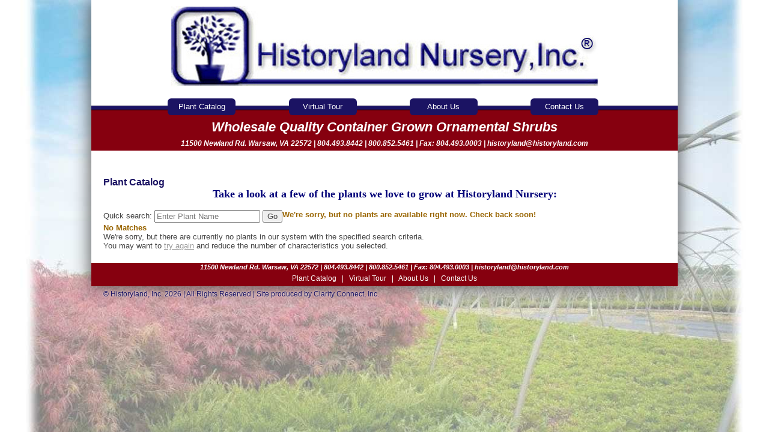

--- FILE ---
content_type: text/html;charset=UTF-8
request_url: https://www.historyland.com/index.cfm/fuseaction/plants.main/alphaKey/Q/index.htm
body_size: 1934
content:







<!DOCTYPE HTML>
<html lang="en-US">
<head>
<title></title>
<base href="https://www.historyland.com/" />
<meta charset="UTF-8">
<meta http-equiv="Content-Type" content="text/html; charset=utf-8" />
<meta http-equiv="X-UA-Compatible" content="IE=edge,chrome=1" />
<meta name="author" content="Clarity Connect (http://www.clarity-connect.com)" />
<meta name="Keywords" content="" />
<meta name="Description" content="" />
<!-- Google tag (gtag.js) -->
<script async src="https://www.googletagmanager.com/gtag/js?id=G-WHL2LBHGPW"></script>
<script>
window.dataLayer = window.dataLayer || [];
function gtag(){dataLayer.push(arguments);}
gtag('js', new Date());
gtag('config', 'G-WHL2LBHGPW');
</script>
<link rel="SHORTCUT ICON" type="image/gif" href="image/favicon.gif" />
<link rel="stylesheet" type="text/css" href="layout.css" />
<!--[if lt IE 9]>
<script src="http://html5shiv.googlecode.com/svn/trunk/html5.js"></script>
<![endif]-->
<script type="text/javascript" src="https://ajax.googleapis.com/ajax/libs/jquery/1.6/jquery.min.js"></script>
</head>
<body>
<div id="container">
<header id="header" class="clearfix">
<h1 id="logo">
<a href="http://www.historyland.com/index.cfm/fuseaction/home.home/index.htm" title="Return home">Historyland Nursery</a>
</h1>
<nav id="topNav">
<ul>
<li>
<a href="http://www.historyland.com/index.cfm/fuseaction/plants.main/index.htm">Plant Catalog</a>
</li>
<li>
<a href="http://www.historyland.com/index.cfm/fuseaction/gallery.main/index.htm">Virtual Tour</a>
</li>
<li>
<a href="http://www.historyland.com/index.cfm/fuseaction/home.showpage/pageID/3/index.htm">About Us</a>
</li>
<li>
<a href="http://www.historyland.com/index.cfm/fuseaction/home.contact/index.htm">Contact Us</a>
</li>
</ul>
</nav>
<h2 id="tagline">Wholesale Quality Container Grown Ornamental Shrubs</h2>
<footer id="preFooter">
<address>
11500 Newland Rd. Warsaw, VA 22572
| 804.493.8442
| 800.852.5461
| Fax: 804.493.0003
| <a href="mailto:historyland@historyland.com">historyland@historyland.com</a>
</address>
</footer>
</header>
<section id="pageContent" class="clearfix">
<!-- qry_plantlist.cfm -->
<!-- dsp_main.cfm -->
<div id="imageBlock">
</div>
<h2 id="pageTitle">Plant Catalog</h2>
<div id="pageSummary">
<h3 align="center"><span style="font-family: Times New Roman, Times, serif; font-size: 135%;"><strong><span style="color: #000078;">Take a look at a few of the plants we love to grow at Historyland Nursery:</span></strong></span></h3>
<!--CCI-RTE-->
</div>
<br />
<span class="clear onepx">&nbsp;</span>
<form action="/index.cfm" method="post" style="float: left; display: block;">
<fieldset>
<input type="hidden" name="fuseaction" value="plants.kwsearchpost" />
<label>
Quick search:
<input type="search" name="variety" value="" placeholder="Enter Plant Name" />
</label>
<input type="submit" value="Go" />
</fieldset>
</form>
<h3>We're sorry, but no plants are available right now. Check back soon!</h3>
<span class="clear onepx">&nbsp;</span>
<!-- dsp_plantList.cfm -->
<h3 style="margin-bottom:0px">No Matches</h3>
<p>We're sorry, but there are currently no plants in our system with the specified search criteria.</p>
<p>You may want to <a href="">try again</a> and reduce the number of characteristics you selected.</p>
<span class="clear onepx">&nbsp;</span>
</section>
<footer id="preFooter">
<footer id="preFooter">
<address>
11500 Newland Rd. Warsaw, VA 22572
| 804.493.8442
| 800.852.5461
| Fax: 804.493.0003
| <a href="mailto:historyland@historyland.com">historyland@historyland.com</a>
</address>
</footer>
<nav id="footerNav">
<ul>
<li>
<a href="http://www.historyland.com/index.cfm/fuseaction/plants.main/index.htm">Plant Catalog</a>
</li>
<li>|</li>
<li>
<a href="http://www.historyland.com/index.cfm/fuseaction/gallery.main/index.htm">Virtual Tour</a>
</li>
<li>|</li>
<li>
<a href="http://www.historyland.com/index.cfm/fuseaction/home.showpage/pageID/3/index.htm">About Us</a>
</li>
<li>|</li>
<li>
<a href="http://www.historyland.com/index.cfm/fuseaction/home.contact/index.htm">Contact Us</a>
</li>
</ul>
</nav>
</footer>
</div>
<footer id="footer">
<p>&copy; Historyland, Inc. 2026 | All Rights Reserved | Site produced by <a href="http://www.clarity-connect.com/" rel="external">Clarity Connect, Inc.</a></p>
</footer>
<script type="text/javascript">
// Google Analytics
var _gaq=[['_setAccount','UA-20037610-31'],['_trackPageview']];
(function(d,t){var g=d.createElement(t),s=d.getElementsByTagName(t)[0];
g.src=('https:'==location.protocol?'//ssl':'//www')+'.google-analytics.com/ga.js';
s.parentNode.insertBefore(g,s)}(document,'script'));
</script>
<!--
Served by: intense-ivory-maple.viviotech.us
-->
</body>
</html>






--- FILE ---
content_type: text/css
request_url: https://www.historyland.com/layout.css
body_size: 3406
content:
/* Import the page layout styles */
@import url(blocks/sake.css);

/* ============== BASIC RESETS ============== */
/* 
  html5doctor.com Reset Stylesheet (Eric Meyer's Reset Reloaded + HTML5 baseline)
  v1.4 2009-07-27 | Authors: Eric Meyer & Richard Clark
  html5doctor.com/html-5-reset-stylesheet/
*/

html, body, div, span, object, iframe,
h1, h2, h3, h4, h5, h6, p, blockquote, pre,
abbr, address, cite, code,
del, dfn, em, img, ins, kbd, q, samp,
small, strong, sub, sup, var,
b, i,
dl, dt, dd, ol, ul, li,
fieldset, form, label, legend,
table, caption, tbody, tfoot, thead, tr, th, td,
article, aside, figure, footer, header, 
hgroup, menu, nav, section, menu,
time, mark, audio, video {
  margin:0;
  padding:0;
  border:0;
  outline:0;
  font-size:100%;
  vertical-align:baseline;
  background:transparent;
}                  

article, aside, figure, footer, header, 
hgroup, nav, section {
	display: block;
}

nav ul {
	list-style:none;
}

blockquote, q {
	quotes:none;
}

blockquote:before, blockquote:after,
q:before, q:after {
	content:''; 
	content:none;
}

a {
	margin:0; 
	padding:0; 
	font-size:100%; 
	vertical-align:baseline; 
	background:transparent;
}

ins {
	background-color:#ff9; 
	color:#000; 
	text-decoration:none;
}

mark {
	background-color:#ff9; 
	color:#000; 
	font-style:italic; 
	font-weight:bold;
}

del {
	text-decoration: 
	line-through;
}

abbr[title], dfn[title] {
	border-bottom:1px dotted #000; 
	cursor:help;
}

/* tables still need cellspacing="0" in the markup */
table {
	border-collapse:collapse; 
	border-spacing:0;
}

hr {
	display:block; 
	height:1px; 
	border:0; 
	border-top:1px solid #ccc; 
	margin:1em 0; 
	padding:0;
}

input, select {
	vertical-align:middle;
}
/* END RESET CSS */


/*
fonts.css from the YUI Library: developer.yahoo.com/yui/
          Please refer to developer.yahoo.com/yui/fonts/ for font sizing percentages

There are three custom edits:
 * remove arial, helvetica from explicit font stack
 * make the line-height relative and unit-less
 * remove the pre, code styles
*/
body {
	font:13px sans-serif; 
	*font-size:small; 
	*font:x-small; 
	line-height:1.22;
}

table {
	font-size:inherit; 
	font:100%;
}

select, input, textarea {
	font:99% sans-serif;
}


/* normalize monospace sizing 
 * en.wikipedia.org/wiki/MediaWiki_talk:Common.css/Archive_11#Teletype_style_fix_for_Chrome
 */
pre, code, kbd, samp {
	font-family: monospace, sans-serif;
}
 


/* 
 * minimal base styles 
 */


/* #444 looks better than black: twitter.com/H_FJ/statuses/11800719859 */ 
body, select, input, textarea {
	color:#444;
}

/* Headers (h1,h2,etc) have no default font-size or margin,
   you'll want to define those yourself. */ 
 
/* www.aestheticallyloyal.com/public/optimize-legibility/ */ 
h1,h2,h3,h4,h5,h6 {
	font-weight: bold; 
	text-rendering: optimizeLegibility;
}

/* maxvoltar.com/archive/-webkit-font-smoothing */
html {
	-webkit-font-smoothing: antialiased;
}

 
/* Accessible focus treatment: people.opera.com/patrickl/experiments/keyboard/test */
a:hover, a:active {
	outline: none;
}

small {
	font-size:85%;
}
strong, th {
	font-weight: bold;
}

td, td img {
	vertical-align:top;
} 

sub {
	vertical-align: sub; 
	font-size: smaller;
}
sup {
	vertical-align: super; 
	font-size: smaller;
}

pre { 
  padding: 15px; 
  
  /* www.pathf.com/blogs/2008/05/formatting-quoted-code-in-blog-posts-css21-white-space-pre-wrap/ */
  white-space: pre; /* CSS2 */
  white-space: pre-wrap; /* CSS 2.1 */
  white-space: pre-line; /* CSS 3 (and 2.1 as well, actually) */
  word-wrap: break-word; /* IE */
}

/* align checkboxes, radios, text inputs with their label
   by: Thierry Koblentz tjkdesign.com/ez-css/css/base.css  */
input[type="radio"] {
	vertical-align: text-bottom;
}
input[type="checkbox"] {
	vertical-align: bottom; 
	*vertical-align: baseline;
}

/* hand cursor on clickable input elements */
label, input[type=button], input[type=submit], button {
	cursor: pointer;
}


/* These selection declarations have to be separate.
   No text-shadow: twitter.com/miketaylr/status/12228805301 
   Also: hot pink. */
::-moz-selection{
	background: #FF5E99; 
	color:#fff; 
	text-shadow: none;
}
::selection {
	background:#FF5E99; 
	color:#fff; 
	text-shadow: none;
} 

/*  j.mp/webkit-tap-highlight-color */
a:link {
	-webkit-tap-highlight-color: rgba(255,94,153,0.3);
} 


/* always force a scrollbar in non-IE */
html {
	overflow-y: scroll;
}

/* ============== BASIC STYLES ============== */
.clear {
	clear: both;
}
.onepx {
	display: block;
	height: 1px;
	width: 1px;
}
.block {
	display: block;
}
.centered {
	text-align: center;
}
.ir {
	display: block; 
	text-indent: -999em; 
	overflow: hidden; 
	background-repeat: no-repeat; 
	text-align: left; 
	direction: ltr;
}
.hidden {
	display: none; 
	visibility: hidden;
}
.invisible,
.visuallyhidden {
	border: 0; 
	clip: rect(0 0 0 0); 
	height: 1px; 
	margin: -1px; 
	overflow: hidden; 
	padding: 0; 
	position: absolute; 
	width: 1px;
}
.visuallyhidden.focusable:active,
.visuallyhidden.focusable:focus {
	clip: auto; 
	height: auto; 
	margin: 0; 
	overflow: visible; 
	position: static; 
	width: auto;
}
.invisible {
	visibility: hidden;
}
.clear {
	clear: both;
}
.clearfix:before, .clearfix:after {
	content: "\0020"; 
	display: block; 
	height: 0; 
	overflow: hidden;
}
.clearfix:after {
	clear: both;
}
.clearfix {
	zoom: 1;
}
.block {
	display: block;
}
.inline-block {
	display: inline-block;
}
.clean-bg {
	-moz-background-clip: padding; 
	-webkit-background-clip: padding-box; 
	background-clip: padding-box;
}

/* ============== PAGE STYLES ============== */

body {
	background: white url(image/fadeBg.jpg) no-repeat center top;
}

#container {
	width: 976px;
	margin: 0 auto;
	background-color: white;
	
	-moz-box-shadow: 0 0 30px #444; 
	-webkit-box-shadow: 0 0 30px #444; 
	-o-box-shadow: 0 0 30px #444; 
	box-shadow: 0 0 30px #444; 
}

#header {
	height: 240px;
	background: white url(image/headerTile.png) repeat-x left top;
	margin-bottom: 20px;
}

	#header #logo {
		height: 134px;
		width: 711px;
		background: transparent url(image/logo.jpg) no-repeat left top;
		margin: 10px auto 1.5em;
	}
		#logo a {
			text-indent: -999em;
			text-decoration: none;
			display: block;
			height: 100%;
		}
		
	#header #topNav {
		width: 806px;
		margin: 0 auto;
	}		
		#header #topNav li {
			display: inline-block;
			background: #1b1363;
			margin: 0 42.2px;
			padding: 0;
			width: 113px;
			height: 28px;
			line-height: 28px;
			
			-moz-border-radius: 6px;
			-webkit-border-radius: 6px;
			-o-border-radius: 6px;
			border-radius: 6px;
		}
			#topNav li a {
				line-height: 28px;
				text-decoration: none;
				color: white;
				font-family: Helvetica, Arial, sans-serif;
				text-align: center;
				display: block;
				height: 100%;
			}
			
	#header #tagline {
		font: italic bold 170%/180% Helvetica, Arial, sans-serif;
		color: white;
		text-align: center;
	}
	
#pageContent {
	padding: 20px;
	position: relative;
}

#preFooter {
	background: #86000f;
	color: white;
	text-align: center;
	padding: 0em 0em 0.4em 0em;
	font-size: 90%;
	line-height: 140%;
}
	#preFooter address {
		font-weight: bold;
	}
		#preFooter address a {
			text-decoration: none;
			color: white;
		}
	#preFooter #footerNav li {
		display: inline;
		padding: 0 0.25em;
		color: white;
	}
	#preFooter #footerNav a {
		text-decoration: none;
		color: white;
	}

#footer {
	width: 936px;
	margin: 0 auto;
	padding: 0.5em 20px 1em;
	color: #1b1363;
	font-size: 90%;
	
	-moz-text-shadow: 0 0 0.3em #FFF;
	-webkit-text-shadow: 0 0 0.3em #FFF;
	-o-text-shadow: 0 0 0.3em #FFF;
	-ms-text-shadow: 0 0 0.3em #FFF;
	text-shadow: 0 0 0.3em #FFF;
}
	#footer a {
		text-decoration: none;
		color: #1b1363;
	}
		#footer a:hover,
		#footer a:focus,
		#footer a:active {
			color: #C00;
		}
	
/* ===== Home-page specific stuff ===== */
#pageSummary.home {
	position: relative;
	background: #1b1363;
	margin: 10px -20px 40px -20px;
	padding: 35px 50px 35px 520px;
}
	#pageSummary #mainRIM {
		position: absolute;
		left: 20px;
		top: 50%;
		margin-top: -153px;
	}
	#pageSummary.home p {
		font: normal 120%/180% Helvetica, Arial, sans-serif;
		color: white;
	}

#homeRIMs {
	padding-top: 20px;
}

#homeRIMs figure {
	position: relative;
	float: left;
	display: inline-block;
	height: 192px;
}
#homeRIMs #center {
	margin: 0 8px;
}
	#homeRIMs figcaption {
		position: absolute;
		left: 0;
		bottom: 0;
		right: 0;
		padding: 0 1em;
		/* for browsers without transparency */
		background: transparent url(image/blueTrans.png) repeat left top;
		/* for modern browsers */
		background: rgba(27,19,99,0.6);
		color: white;
		font: normal bold 20px/46px Helvetica, Arial, sans-serif;
	}
		#homeRIMs figcaption>* {
			margin: 0;
			padding: 0;
		}
/* ===== End Home-page specific stuff ===== */


		    .necessaryFields {
		        opacity: 0;
		        position: absolute;
		        top: 0;
		        left: 0;
		        height: 0 !important;
		        width: 0;
		        z-index: -1;
		    }

--- FILE ---
content_type: text/css
request_url: https://www.historyland.com/blocks/sake.css
body_size: 3743
content:
/* Import color scheme stylesheet */
@import url(colors.css);

/* ========== TABLE OF CONTENTS ==========
 * 1. Basic Tag Styles (standard tags as well as custom Clarity tag classes)
 * 2. Typography Styles (text)
 * 3. Form Styles (inputs, textareas, etc)
 * 4. Table Styles (tr, th, td, etc)
 * 5. Standard Sub Page Styles (for dsp_showpage as well as tools' PGE-fed sections)
 * 6. Sub Page Layouts (A-H)
 * 7. Page Specific Styles (PGE and other standard page styles)
 *		i. Standard Pages
 *		ii. Calendar Pages
 *		iii. Emarketing Pages
 *		iv. Plant Pages
 */


/* ===== BASIC TAG STYLES ===== */

hr {
	height: 1px;
	clear: both;
}

.button {
	font: normal 12px/100% Arial, Helvetica, sans-serif;
}
 
.dwarf {
	font-size : 10px;
	font-weight: normal;
	line-height: normal;
	letter-spacing: normal;
}
	
.error {
	font-weight:bold;
}
	
.hand {
	cursor:pointer;
}

.applyBorder {
	border-width: 1px;
	border-style: solid;
}

/* ===== TYPOGRAPHY STYLES ===== */

h2, .head,
h3, .home1,
h4, .home2,
h5 {
 	font-weight : bold;
}

h2, .head {
 	font-size : 120%;
}

h3, .home1 {
	font-size : 110%;
}

h4, .home2,
h5 {
 	font-size : 100%;
}

/* ===== FORM STYLES ===== */

input, select {
 	font-family : verdana, geneva, arial, helvetica;
	font-size : 10px;
}	
	
.input {
	width:150px;
}

textarea {
 	font-family : "courier new", monospaced;
	font-size : 11px;
	width: 400px
}



form.contactForm, form.tableless {
    display: block;
    padding: 0.5em 0;
	background: none repeat scroll 0 0 #EEEEEE;
    border-radius: 6px 6px 6px 6px;
}
form.tableless {
	float: left;
	width: 50%;
}

form.contactForm fieldset form.tableless fieldset {
    border: medium none;
    display: block;
    padding: 0 0.5em;
}
form.contactForm fieldset h3, form.tableless fieldset h3 {
    font-size: 110%;
    padding: 2.5% 2.5% 0.75em;
}
form.contactForm fieldset legend, form.tableless fieldset legend {
    font: bold 100%/120% Arial,Helvetica,sans-serif;
    margin: 0;
    padding: 0 2.5%;
}
fieldset.oneCol label, fieldset.oneCol textarea, fieldset.twoCol label, fieldset.twoCol textarea, fieldset.twoCol label.full {
    display: block;
    margin: 0;
    padding: 2.5% 7.5% 5% 2.5%;
    width: 90%;
}
fieldset.twoCol label, fieldset.twoCol textarea {
    float: left;
    padding: 2.5%;
    width: 44%;
}
fieldset abbr {
    display: inline-block;
}
form.contactForm fieldset select, form.tableless fieldset select {
    max-width: 90%;
}
form.contactForm .tdlabel, form.contactForm .cell, form.tableless .tdlabel, form.tableless .cell {
    background-color: transparent;
}
form.contactForm .error, form.tableless .error {
    background-color: transparent;
}
form.contactForm .error input, form.contactForm .error select, form.contactForm .error textarea, form.tableless .error input, form.tableless .error select, form.tableless .error textarea {
    background: none repeat scroll 0 0 #FFFCFC;
    border: 1px solid #CC0000;
    box-shadow: 0 0 3px #CC0000;
    margin-top: 0.2em;
    padding: 0.2em;
}
form.contactForm p, form.tableless p {
    margin: 2.5%;
    padding: 0.3em;
}
form.contactForm p.success, form.tableless p.success {
    background: none repeat scroll 0 0 rgba(0, 204, 0, 0.2);
    box-shadow: 0 0 3px #147145;
    color: #147145;
    font-weight: bold;
}
form.contactForm input[type="submit"], form.tableless input[type="submit"] {
    margin-bottom: 2.5%;
    margin-left: 2.5%;
}


/* ===== TABLE STYLES ===== */

table {
	border-collapse: collapse;
}

td, th {
	padding: 4px;
	font-size: 10px;
	text-align: left;
}

thead, tfoot {
	font-size:10px;
}

.trlabel, .tdlabel, .cell, .cell2, .odd, .even {
 	font-family : verdana;
 	letter-spacing: normal;
	font-size : 10px;
	padding-left: 0.5em;
	padding-bottom: 0.5em;
}

thead th,
.trlabel,
.tdlabel,
.cell,
.cell2 {
	font-weight: bold;
}
.cell,
.cell2 {
	padding-top: 0.5em;
}
	
.box  {
 	font-size:10px;
	font-weight:normal;
	letter-spacing:0px;
}


/* ========== STANDARD SUB PAGE STYLES ==========
 * 1. #breadcrumb
 * 2. h2#pageTitle
 * 3. h3#pageSubTitle
 * 4. #pageSummary
 * 5. #pageContents
 * 6. #pageBullets
 * 7. #pageConclusion 
 * 8. #imageBlock
 * 9. #imageBlockFeat
 * 10. #calloutbox
 * 11. #pageDownloads
*/
#breadcrumb {
	margin-bottom: 0.8em;
	font-size: 10px; 
	font-weight: bold; 
}
	#breadcrumb span.breadcrumbTitle {
		padding-right: 10px;
	}
	#breadcrumb a:hover,
	#breadcrumb a:focus {
		text-decoration: none; 
	}
h2#pageTitle {
	font: normal bold 125%/110% Arial, Helvetica, sans-serif;
	padding: 0.1em 0;
}
h3#pageSubTitle {
	font: normal bold 110%/110% Arial, Helvetica, sans-serif;
	padding: 0 0 0.3em;
}
#pageSummary p,
#pageContents p,
#pageConclusion p,
#pageBullets ul,
#pageBullets ol {
	line-height: 110%;
	padding: 0.5em 0;
}

#pageSummary ul li,
#pageContents ul li,
#pageConclusion ul li {
	margin-left: 1.6em;
	list-style: disc outside url(../image/bullet.gif);
}
#pageSummary ol li,
#pageContents ol li,
#pageConclusion ol li {
	margin-left: 1.6em;
	list-style: decimal outside none;
}

#pageBullets {
	clear: left;
}
	#pageBullets ul li,
	#pageBullets ol li {
		margin-left: 1.6em;
		line-height: 150%;
	}
	#pageBullets span.clear {
		clear: left;
	}
#imageBlock,
#imageBlockFeat {
	padding: 0.5em;
}
	#imageNav {
		text-align: center;
		padding: 0.2em 0;
		font-size: 80%
	}
	#pageContent p#currCaption,
	#pageContent p#featCaption {
		font-size: 80%;
		text-align: center;
	}
#calloutbox {
	width: 200px;
	position: relative;
	margin: 1em 0;
	border-width: 2px;
	border-style: solid;
	-moz-border-radius: 6px;
	-khtml-border-radius: 6px;
	-webkit-border-radius: 6px;
	border-radius: 6px;
}
	#calloutbox h3 {
		width: 180px;
		padding: 0 10px;
		margin: 0;
		font-size: 100%;
		line-height: 40px;
		text-align: left;
	}
	#calloutbox #calloutboxContent {
		width: 180px;
		padding: 0 10px;
		text-align: center;
	}
		#calloutbox ul#calloutboxList {
			width: 180px;
			padding: 0 0 12px;
			color: inherit;
		}
			#calloutbox ul#calloutboxList li {
				list-style: disc;
				display: list-item;
				text-align: left;
				margin: 0 0 0 1em;
				padding: 5px 0;
			}
			#calloutbox ul#calloutboxList a {
				font-size: 90%;
			}
#pageDownloads {
	margin: 1em 0;
	clear: both;
}
	#pageDownloads h3 {
		padding-bottom: 0.5em;
	}
	#pageDownloads div.pageDownloadBlock {
		width: 45%;
		min-height: 45px;
		float: left; 
		padding-right: 5%;
		padding-bottom: 0.5em;
		position: relative;
	}
	#pageDownloads a.pageDownloadThumbLink {
		display: block;
		padding-right: 10px;
		position: absolute;
		left: 0;
		top: 0;
	}
	#pageDownloads div.pageDownloadBlock h4,
	#pageDownloads div.pageDownloadBlock p {
		font-size: 90%;
		padding-left: 42px;
	}
			
/* ========== SUB PAGE LAYOUTS ==========
 * 1. Layout A
 * 2. Layout B
 * 3. Layout C
 * 4. Layout D
 * 5. Layout E
 * 6. Layout F
 *
 * ===== Layout A ===== */

#pageSummary.layoutA p,
#pageContents.layoutA p,
#pageConclusion.layoutA p,
#pageBullets.layoutA ul,
#pageBullets.layoutA ol {
	padding-left: 0;
}
#imageBlock.layoutA {
	padding: 0 0 0.5em;
}
#imageBlock.layoutA,
#calloutbox.layoutA {
	float: right;
	clear: right;
	margin-left: 1em;
}

/* ===== Layout B ===== */

#imageBlockFeat.layoutB {
	float: left;
	clear: left;
	margin-right: 1em;
}
#imageBlock.layoutB,
#calloutbox.layoutB {
	float: right;
	clear: right;
	margin-left: 1em;
}

/* ===== Layout C ===== */

#calloutbox.layoutC {
	float: left;
	clear: left;
	margin-right: 1em;
}
#imageBlock.layoutC,
#imageBlockFeat.layoutC {
	float: right;
	clear: right;
	margin-left: 1em;
}

/* ===== Layout D ===== */
#imageBlock.layoutD {
	float: right;
	clear: right;
	margin-left: 1em;
}
#calloutbox.layoutD {
	float: left;
	clear: left;
	margin-right: 1em;
}

/* ===== Layout E ===== */
div.imageBlock.layoutE {
	float: right;
	clear: right;
	padding: 10px;
}
div.imageBlock.layoutE p.imageCaption {
	font-size: 80%;
	text-align: right;
	margin: 0;
	padding: 0;
}
#pageDownloads.layoutE {
	clear: none;
}
	#pageDownloads.layoutE div.pageDownloadBlock.layoutE {
		width: auto;
		float: none;
		clear: left;
		padding: 0 0.5em;
	}

/* ===== Layout F ===== */
#imageBlock.layoutF {
	float: right;
}
#imageBlock.layoutF p#myCaption {
	text-align: center;
}
#imageBlock.layoutF #thumbGallery {
	padding: 0.5em;
	text-align: center;
}
	#imageBlock.layoutF #thumbGallery a.thumbSwitch {
		display: inline-block;
		width: 50px;
		height: 50px;
		padding: 5px;
	}

#calloutbox.layoutF,
#imageBlockFeat.layoutF {
	float: left;
	clear: left;
	margin-right: 1em;
}

/* ===== Layout G ===== */
#videoBlock.layoutG {
	float: right;
	clear: right;
	padding: 0 0 1em 1em;
	text-align: center;
}
	#videoBlock.layoutG #videoWrapper {
		background: transparent url(../image/loading.gif) no-repeat 50% 50%;
		margin: 0 auto;
	}
		#videoWrapper.layoutG object {
			display: block;
			margin: 0 auto;
		}
	#videoBlock.layoutG #videoCaption {
		padding-top: 0.5em;
		text-align: center;
	}

#calloutbox.layoutG {
	float: left;
	clear: left;
	margin-right: 1em;
}

#pageThumbs {
	margin-top: 1em;
}
	#pageThumbs div.vidThumb {
		float: left;
		padding: 0.5em 1.3em 0.5em 0;
		width: 100px;
		text-align: center;
	}
		#pageThumbs div.vidThumb a {
			text-decoration: none;
			font-size: smaller;
			font-weight: bold;
			display: block;
			position: relative;
		}
			#pageThumbs div.vidThumb a img {
				border: 1px solid #CCC;
			}

/* ===== Layout H ===== */
#videoBlock.layoutH {
	float: right;
	clear: right;
	padding: 0 0 1em 1em;
	text-align: center;
}	
	#videoBlock.layoutH #videoWrapper {
		background: transparent url(../image/loading.gif) no-repeat 50% 50%;
		margin: 0 auto;
	}
		#videoWrapper.layoutH object {
			display: block;
			margin: 0 auto;
		}
	#videoBlock.layoutH #videoCaption {
		padding-top: 0.5em;
		text-align: center;
	}
	#videoBlock.layoutH #thumbGallery {
		padding: 1em 0 0.5em;
		margin: 0 auto;
	}
		#videoBlock.layoutH #thumbGallery a.thumbSwitch {
			position: relative;
			display: block;
			float: left;
			width: 50px;
			height: 50px;
			padding: 5px;
			overflow: hidden;
		}
		
#calloutbox.layoutH {
	float: right;
	clear: right;
	margin-left: 1em;
}

#imageBlock.layoutH {
	float: left;
	margin-right: 1em;
}	
	#imageBlock.layoutH #myCaption {
		text-align: center;
	}


/* ==================== PAGE SPECIFIC STYLES BY TOOL ==================== */


/* =============== // STANDARD PAGES // =============== */


/* =============== // CALENDAR TOOL PAGES // =============== */


/* =============== // EMARKETING TOOL PAGES // =============== */


/* =============== // PLANT TOOL PAGES // =============== */

/* =============== Genus Overview Styles =============== */

/* ===== Plant Search Page ===== */
div.autocomplete {
	background-color: #DDC88A;
}
	div.autocomplete>div {
		font-size: 90%;
		color: #333;
		padding: 0.15em 0.3em;
	}
	div.autocomplete>div:hover,
	div.autocomplete>div:focus,
	div.autocomplete>div.selected {
		color: #333;
		background-color: #C7AA53;
	}

/* ===== Plant List Pages ===== */
form.typeForm {
	float: right; 
	padding: 0.5em;
}
form.whichForm {
	display: block; 
	background: #1B1363; 
	color: white; 
	padding: 0.3em; 
	clear: both;
}
	.whichForm label {
		cursor: pointer;
		cursor: hand;
	}
ul.alphaList {
	font-size: 90%;
	list-style: none;
	display: block;
	float: left;
	clear: both;
	width: 100%;
	background: #8b84cb;
	font-weight: bold;
}
	ul.alphaList li {
		float: left;
	}
	ul.alphaList a {
		display: block;
		padding: 0.25em 1.35em;
		text-align: center;
		height: 100%;
		color: #FFF;
		text-decoration: none;
	}
	ul.alphaList a:hover,
	ul.alphaList a:focus {
		background: #463c99;
		color: white;
	}
	ul.alphaList a.current {
		background: #463c99;
		color: white;
	}
	ul.alphaList li.all {
		float: right;
	}
.plantListBlock {
	clear: both;
	padding: 0.5em 0;
	border-bottom: thin solid #444;
}
	.plantListTitle,
	.plantListTitle a {
		color: #1B1363;
		text-decoration: none;
	}
	.plantListSubtitle {
		font-size: smaller;
		padding: 0.1em 0 0.2em;
		color: #957209;
	}
	.plantListCaption {
		color: black;
	}
	
/* ========== Plant Detail Page Styles ========== */
#breadcrumb.plant {
	color: #957209;
	font-size: 100%;
	text-align: center;
	font-weight: normal;
}
	#breadcrumb.plant a {
		text-decoration: none;
		color: #957209;
	}
	#breadcrumb.plant a:hover,
	#breadcrumb.plant a:focus {
		text-decoration: underline;
	}
	#breadcrumb.plant a span {
		color: black;
	}
	#breadcrumb.plant .nextPrev {
		float: left;
		text-align: left;
	}

h3.sectionHeader {
	clear: both;
	margin: 0 0 0.25em;
	padding: 0 0 0.3em;
	border-bottom: 2px solid #DDC88A;
}

#plantTips {
	clear: both;
	margin: 1em 0;
	padding: 0.5em;
	background: #DDC88A;
}
	#plantTips h3 {
		color: black;
	}
#plantAttributes {
	margin: 0 0 1em;
	clear: both;
	float: left;
	width: 100%;
}
	#plantAttributes .attribute {
		float: left;
		width: 20%;
		padding-bottom: 1em;
	}

/* ===== Plant SKUs ===== */
#plantSKUs td, #plantSKUs th {
	padding: 0.2em 0.5em;
}

/* ===== Plant Characteristics ===== */
#plantChars {
	margin: 0 0 1em;
	clear: both;
	float: left;
	width: 100%;
}
	#plantChars h4 {
		color: rgb(7,35,57);
	}
	#plantChars .charBlock {
		float: left;
		width: 23%;
		padding: 0.25em 1%;
	}
		#plantChars .charBlock ul {
			font-size: 90%;
		}
		#plantChars .charBlock li {
			margin-left: 1.2em;
			line-height: 140%;
		}

/* ===== Companion/Substitute Plants ===== */
#plantCompanions,
#plantSubstitutions {
	margin-top: 1em;
	background: #DDC88A;
	float: left;
	clear: both;
	width: 100%;
}

#plantSubstitutions {
	background: #CDCDCD;
}
	#plantCompanions h3,
	#plantSubstitutions h3 {
		color: black;
		padding: 0.5em 0.5em 0;
	}
	.companionPlant,
	.substitutePlant {
		float: left;
		width: 22%;
		padding: 1.5%;
		font-size: 80%;
		color: #333;
	}
		.companionPlant img,
		.substitutePlant img {
			border: thin solid black;
			float: left;
			margin-right: 0.5em;
		}
		.companionPlant strong,
		.substitutePlant strong {
			font-weight: normal;
			color: #422100;
		}
		.companionPlant a,
		.substitutePlant a {
			text-decoration: none;
		}
		

/* ===== Genus Overview Styles ===== */

#genusOverview {
	margin-top: 1em;
	clear: both;
	padding: 1em;
	border: thin solid #8B84CB;
}

#genusPlantList {
	float: left;
	clear: both;
	width: 100%;
}
	#genusPlantList .genusPlant {
		text-align: center;
		float: left;
		padding-left: 1%;
		width: 32%;
		line-height: 140%;
	}
	#genusPlantList a.subtle {
		text-decoration: none; 
		color: #422100;
	}


--- FILE ---
content_type: text/css
request_url: https://www.historyland.com/blocks/colors.css
body_size: 566
content:
/* ========== Sitewide Default Color Scheme ========== */ 
/* CHANGE THESE COLORS TO FIT YOUR SITE */

/* ===== Page Element Colors ===== */

body, td, .normal {
	color: #333;
}
ul, ol {
	color: #333;
}
hr {
	background-color: silver;
}
h2, h2 a,
#pageTitle,
#pageTitle a {
	color : #1B1363;
}

h3, h3 a,
#pageSubTitle,
#pageSubTitle a {
	color: #996500;
}
h4, h4 a {
	color : #DCA639;
}
h5, h5 a {
	color: #666;
}
.button {
	color: #000;
}
.error {
	color: #C00;
	background-color: #FFF;
}
.applyBorder {
	border-color: #FFF;
}

/* ===== Link Colors ===== */

a, a:visited {
	color: #999;
}
a:hover,
a:focus {
	color: #C00;
}
#breadcrumb,
#breadcrumb a {
	color: #ACABAB;
}
#breadcrumb a:hover,
#breadcrumb a:focus {
	color:#005634;
}
#breadcrumb span.breadcrumbTitle {
	color: #B10B0B;
}

/* ===== Table Colors ===== */

thead th, .trlabel {
	color: #FFF;
	background-color:#000;
}	
.tdlabel  {
	font-weight: bold;
	color: #1B1363;
	background-color: #FEF6D0;
}
	
.cell, .odd  {
	color: #FEF6D0;
	background-color: #147145;
}
	
.cell2, .even  {
	color: #1B1363;
	background-color: #FEF1B8;
}

/* ===== Sub Page Colors ===== */

#calloutbox {
	color: #333;
	border-color: #DCA639;
}
	#calloutbox h3 {
		color: #FFF;
		background-color: #DCA639;
	}
	#calloutbox #calloutboxList a {
		color: #333;
	}

/* ========== END SITE COLOR SCHEME ========== */